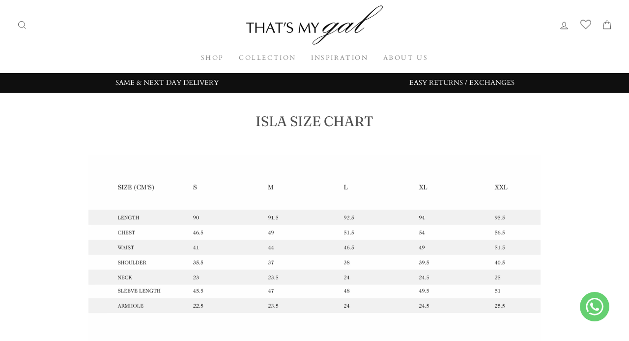

--- FILE ---
content_type: text/javascript
request_url: https://cdn.starapps.studio/apps/vsk/thatsmygal/data-v2.js
body_size: 9706
content:
"use strict";"undefined"==typeof window.starapps_data&&(window.starapps_data={}),"undefined"==typeof window.starapps_data.product_groups&&(window.starapps_data.product_groups=[{"id":1026172,"products_preset_id":78586,"collections_swatch":"first_product_image","group_name":"After Glow","option_name":"","collections_preset_id":null,"display_position":"top","products_swatch":"first_product_image","mobile_products_preset_id":78586,"mobile_products_swatch":"first_product_image","mobile_collections_preset_id":null,"mobile_collections_swatch":"first_product_image","same_products_preset_for_mobile":true,"same_collections_preset_for_mobile":true,"option_values":[{"id":7365447254174,"option_value":null,"featured_img":"https://cdn.shopify.com/s/files/1/0600/0771/0878/files/P1105582.jpg?v=1693387450","secondary_img":"https://cdn.shopify.com/s/files/1/0600/0771/0878/files/P1105600.jpg?v=1749194640","last_img":"https://cdn.shopify.com/s/files/1/0600/0771/0878/files/P1105665.jpg?v=1693387428","title":"AFTER GLOW DRESS - LAVENDER","handle":"after-glow-lavender","available":true,"max_price":525,"min_price":525,"published":false,"swatch_src":"No","swatch_value":null},{"id":7365447319710,"option_value":null,"featured_img":"https://cdn.shopify.com/s/files/1/0600/0771/0878/files/P1105910.jpg?v=1693387492","secondary_img":"https://cdn.shopify.com/s/files/1/0600/0771/0878/files/P1105885.jpg?v=1693387501","last_img":"https://cdn.shopify.com/s/files/1/0600/0771/0878/files/P1105841.jpg?v=1693387566","title":"AFTER GLOW DRESS - LIME","handle":"after-glow-lime","available":true,"max_price":525,"min_price":525,"published":false,"swatch_src":"No","swatch_value":null},{"id":7365447352478,"option_value":null,"featured_img":"https://cdn.shopify.com/s/files/1/0600/0771/0878/files/P1105974.jpg?v=1693387324","secondary_img":"https://cdn.shopify.com/s/files/1/0600/0771/0878/files/P1106014.jpg?v=1693387324","last_img":"https://cdn.shopify.com/s/files/1/0600/0771/0878/files/P1105929.jpg?v=1749194682","title":"AFTER GLOW DRESS - ARCTIC","handle":"after-glow-artic","available":true,"max_price":525,"min_price":525,"published":false,"swatch_src":"No","swatch_value":null}]},{"id":2543427,"products_preset_id":78586,"collections_swatch":"first_product_image","group_name":"ARI CO ORD SET","option_name":"","collections_preset_id":null,"display_position":"top","products_swatch":"first_product_image","mobile_products_preset_id":78586,"mobile_products_swatch":"first_product_image","mobile_collections_preset_id":null,"mobile_collections_swatch":"first_product_image","same_products_preset_for_mobile":true,"same_collections_preset_for_mobile":true,"option_values":[{"id":7482555793566,"option_value":null,"featured_img":"https://cdn.shopify.com/s/files/1/0600/0771/0878/files/TMG_30_Pink_1.png?v=1740473113","secondary_img":"https://cdn.shopify.com/s/files/1/0600/0771/0878/files/TMG_30_Pink_2.png?v=1740473132","last_img":"https://cdn.shopify.com/s/files/1/0600/0771/0878/files/TMG_30_Pink_3.png?v=1740473148","title":"ARI CO ORD SET - FUCHSIA","handle":"ari-co-ord-set-fuchsia","available":true,"max_price":325,"min_price":325,"published":false,"swatch_src":"No","swatch_value":null},{"id":7482556612766,"option_value":null,"featured_img":"https://cdn.shopify.com/s/files/1/0600/0771/0878/files/TMG_30_Lime_1.png?v=1740473005","secondary_img":"https://cdn.shopify.com/s/files/1/0600/0771/0878/files/TMG_30_Lime_2.png?v=1740473023","last_img":"https://cdn.shopify.com/s/files/1/0600/0771/0878/files/TMG_30_Lime_3.png?v=1740473038","title":"ARI CO ORD SET - LIME","handle":"ari-co-ord-set-lime","available":true,"max_price":325,"min_price":325,"published":false,"swatch_src":"No","swatch_value":null}]},{"id":3670094,"products_preset_id":78586,"collections_swatch":"first_product_image","group_name":"Ayna Smock","option_name":"","collections_preset_id":null,"display_position":"top","products_swatch":"first_product_image","mobile_products_preset_id":78586,"mobile_products_swatch":"first_product_image","mobile_collections_preset_id":null,"mobile_collections_swatch":"first_product_image","same_products_preset_for_mobile":true,"same_collections_preset_for_mobile":true,"option_values":[{"id":7530357096606,"option_value":null,"featured_img":"https://cdn.shopify.com/s/files/1/0600/0771/0878/files/A24EC600-6E30-41D9-8543-A470E26EF75C.jpg?v=1745657062","secondary_img":"https://cdn.shopify.com/s/files/1/0600/0771/0878/files/937D179F-A69A-4DFF-80FE-C243EC62B13B.jpg?v=1745657062","last_img":"https://cdn.shopify.com/s/files/1/0600/0771/0878/files/6D40B4CD-0D3F-460A-8A3B-F9732371C6A2.jpg?v=1745657062","title":"AYNA SMOCK DRESS - MINT/PINK","handle":"isla-smock-dress-pink","available":true,"max_price":355,"min_price":355,"published":true,"swatch_src":"No","swatch_value":null},{"id":7530357522590,"option_value":null,"featured_img":"https://cdn.shopify.com/s/files/1/0600/0771/0878/files/F08367DF-A362-4D6A-B52E-AAFC056F3B82.jpg?v=1745656972","secondary_img":"https://cdn.shopify.com/s/files/1/0600/0771/0878/files/4B2267DC-31C4-4983-9F90-F5991A4C8A4F.jpg?v=1745656972","last_img":"https://cdn.shopify.com/s/files/1/0600/0771/0878/files/E4666F6A-396F-4131-9509-9532B27FBB04.jpg?v=1745656946","title":"AYNA SMOCK DRESS - YELLOW/ GREY","handle":"isla-smock-dress-blue","available":true,"max_price":355,"min_price":355,"published":true,"swatch_src":"No","swatch_value":null},{"id":7530357850270,"option_value":null,"featured_img":"https://cdn.shopify.com/s/files/1/0600/0771/0878/files/80D7664A-1C4A-4037-8013-F5EAE3A0DFCA.jpg?v=1745656842","secondary_img":"https://cdn.shopify.com/s/files/1/0600/0771/0878/files/22B4F678-9065-4E00-8CE1-6703BEBF8AC7.jpg?v=1745656842","last_img":"https://cdn.shopify.com/s/files/1/0600/0771/0878/files/321F4463-0EB2-42EF-A182-7D0CD31DBEFD.jpg?v=1745656842","title":"AYNA SMOCK DRESS - RED/ PINK","handle":"isla-smock-dress-lilac","available":true,"max_price":355,"min_price":355,"published":true,"swatch_src":"No","swatch_value":null}]},{"id":3377807,"products_preset_id":78586,"collections_swatch":"first_product_image","group_name":"BE MINE DRESS","option_name":"","collections_preset_id":null,"display_position":"top","products_swatch":"first_product_image","mobile_products_preset_id":78586,"mobile_products_swatch":"first_product_image","mobile_collections_preset_id":null,"mobile_collections_swatch":"first_product_image","same_products_preset_for_mobile":true,"same_collections_preset_for_mobile":true,"option_values":[{"id":7515433861278,"option_value":null,"featured_img":"https://cdn.shopify.com/s/files/1/0600/0771/0878/files/C78BD250-4618-434B-AC74-81E363A41E5E.jpg?v=1745828536","secondary_img":"https://cdn.shopify.com/s/files/1/0600/0771/0878/files/B3DBC950-A28C-4622-A722-7202A0A6B73F.jpg?v=1745828536","last_img":"https://cdn.shopify.com/s/files/1/0600/0771/0878/files/DBBC8B34-DA76-4EF9-856D-4B9589EA8DA6.jpg?v=1745828521","title":"BE MINE DRESS - LIME","handle":"be-mine-dress-lime","available":true,"max_price":320,"min_price":320,"published":true,"swatch_src":"No","swatch_value":null},{"id":7515435532446,"option_value":null,"featured_img":"https://cdn.shopify.com/s/files/1/0600/0771/0878/files/A739D6D9-5A92-4296-BD14-9668F1A8A59D.jpg?v=1745828477","secondary_img":"https://cdn.shopify.com/s/files/1/0600/0771/0878/files/0BE1858D-BD11-4110-85FE-514F1525B72B.jpg?v=1745828477","last_img":"https://cdn.shopify.com/s/files/1/0600/0771/0878/files/D5D8E82B-0B5C-45C3-B340-172A000C1303.jpg?v=1745828457","title":"BE MINE DRESS - AZURE","handle":"be-mine-dress-azure","available":true,"max_price":320,"min_price":320,"published":true,"swatch_src":"No","swatch_value":null}]},{"id":1243739,"products_preset_id":78586,"collections_swatch":"first_product_image","group_name":"BLOOM BABY","option_name":"","collections_preset_id":null,"display_position":"top","products_swatch":"first_product_image","mobile_products_preset_id":78586,"mobile_products_swatch":"first_product_image","mobile_collections_preset_id":null,"mobile_collections_swatch":"first_product_image","same_products_preset_for_mobile":true,"same_collections_preset_for_mobile":true,"option_values":[{"id":7449375244446,"option_value":null,"featured_img":"https://cdn.shopify.com/s/files/1/0600/0771/0878/files/Bloom_Green_2.png?v=1731994031","secondary_img":"https://cdn.shopify.com/s/files/1/0600/0771/0878/files/Bloom_Green_1.png?v=1732190450","last_img":"https://cdn.shopify.com/s/files/1/0600/0771/0878/files/Bloom_Green_3.png?v=1731994033","title":"BLOOM BABY SHORT DRESS - OLIVE","handle":"bloom-baby-short-dress-olive","available":true,"max_price":299,"min_price":299,"published":false,"swatch_src":"No","swatch_value":null},{"id":7449375670430,"option_value":null,"featured_img":"https://cdn.shopify.com/s/files/1/0600/0771/0878/files/P1047582.jpg?v=1686730027","secondary_img":"https://cdn.shopify.com/s/files/1/0600/0771/0878/files/P1047531.jpg?v=1686730048","last_img":"https://cdn.shopify.com/s/files/1/0600/0771/0878/files/P1047561.jpg?v=1686730084","title":"BLOOM BABY SHORT DRESS - BLUE","handle":"bloom-baby-short-dress-blue","available":false,"max_price":375,"min_price":375,"published":false,"swatch_src":"No","swatch_value":null},{"id":7449376555166,"option_value":null,"featured_img":"https://cdn.shopify.com/s/files/1/0600/0771/0878/files/P1047696.jpg?v=1686730322","secondary_img":"https://cdn.shopify.com/s/files/1/0600/0771/0878/files/P1047699.jpg?v=1686730330","last_img":"https://cdn.shopify.com/s/files/1/0600/0771/0878/files/P1047765.jpg?v=1686730358","title":"BLOOM BABY SHORT DRESS - ROUGE","handle":"bloom-baby-short-dress-rouge","available":false,"max_price":375,"min_price":375,"published":false,"swatch_src":"No","swatch_value":null}]},{"id":3670096,"products_preset_id":78586,"collections_swatch":"first_product_image","group_name":"Boho Babe","option_name":"","collections_preset_id":null,"display_position":"top","products_swatch":"first_product_image","mobile_products_preset_id":78586,"mobile_products_swatch":"first_product_image","mobile_collections_preset_id":null,"mobile_collections_swatch":"first_product_image","same_products_preset_for_mobile":true,"same_collections_preset_for_mobile":true,"option_values":[{"id":7530346774686,"option_value":null,"featured_img":"https://cdn.shopify.com/s/files/1/0600/0771/0878/files/6FCD307D-7E48-4212-97F6-CA550EFEE841.jpg?v=1740290606","secondary_img":"https://cdn.shopify.com/s/files/1/0600/0771/0878/files/9FE56BD2-9C9B-4016-B3B8-21B101146151.jpg?v=1740290606","last_img":"https://cdn.shopify.com/s/files/1/0600/0771/0878/files/C240CF9C-28AA-474A-85E9-CA3451F3095C.jpg?v=1740290605","title":"BOHO BABE DRESS - PURPLE","handle":"boho-babe-dress-purple","available":true,"max_price":475,"min_price":475,"published":true,"swatch_src":"No","swatch_value":null},{"id":7530347069598,"option_value":null,"featured_img":"https://cdn.shopify.com/s/files/1/0600/0771/0878/files/713FEE35-0C9C-4A4E-93E0-8FEBAD515B33.jpg?v=1740290755","secondary_img":"https://cdn.shopify.com/s/files/1/0600/0771/0878/files/A1874BBA-3DE2-494D-A5BD-3F6D46C7ED68.jpg?v=1740290755","last_img":"https://cdn.shopify.com/s/files/1/0600/0771/0878/files/a8065e4a-e082-41b4-b4c1-9f9ac4c45f23.webp?v=1740290755","title":"BOHO BABE DRESS - TURQUOISE","handle":"boho-babe-dress-turquoise","available":true,"max_price":475,"min_price":475,"published":true,"swatch_src":"No","swatch_value":null},{"id":7530347167902,"option_value":null,"featured_img":"https://cdn.shopify.com/s/files/1/0600/0771/0878/files/78A0E59E-E066-4103-B164-B74487CC5B7E.jpg?v=1740290693","secondary_img":"https://cdn.shopify.com/s/files/1/0600/0771/0878/files/6A0EC79C-D360-4D37-AFF4-6D1551529E84.jpg?v=1740290694","last_img":"https://cdn.shopify.com/s/files/1/0600/0771/0878/files/A40338E3-49A9-4D66-8F0F-F43ACD403E93.jpg?v=1740290951","title":"BOHO BABE DRESS - BROWN","handle":"boho-babe-dress-brown","available":true,"max_price":475,"min_price":475,"published":true,"swatch_src":"No","swatch_value":null}]},{"id":1243734,"products_preset_id":78586,"collections_swatch":"first_product_image","group_name":"DAYDREAM","option_name":"","collections_preset_id":null,"display_position":"top","products_swatch":"first_product_image","mobile_products_preset_id":78586,"mobile_products_swatch":"first_product_image","mobile_collections_preset_id":null,"mobile_collections_swatch":"first_product_image","same_products_preset_for_mobile":true,"same_collections_preset_for_mobile":true,"option_values":[{"id":7446948413598,"option_value":null,"featured_img":"https://cdn.shopify.com/s/files/1/0600/0771/0878/files/31F2C1A3-CE74-462C-AC20-427D9687B48E.jpg?v=1768192531","secondary_img":"https://cdn.shopify.com/s/files/1/0600/0771/0878/files/308C2BA3-29DB-48DC-8712-8B15E8588794.jpg?v=1768192531","last_img":"https://cdn.shopify.com/s/files/1/0600/0771/0878/files/3FE5F44D-3761-485E-951C-E0F188794093.jpg?v=1768192531","title":"DAYDREAM CO ORD SET - LILAC","handle":"daydream-coord-set-lilac","available":true,"max_price":299,"min_price":299,"published":true,"swatch_src":"No","swatch_value":null},{"id":7446949527710,"option_value":null,"featured_img":"https://cdn.shopify.com/s/files/1/0600/0771/0878/files/D19AED70-9533-46B0-94B4-229D295A08E3.jpg?v=1768192495","secondary_img":"https://cdn.shopify.com/s/files/1/0600/0771/0878/files/0330DB92-BAC3-4D1B-9D30-949925E29773.jpg?v=1768192495","last_img":"https://cdn.shopify.com/s/files/1/0600/0771/0878/files/31203EFE-7667-40B6-874A-18312831CD23.jpg?v=1768192495","title":"DAYDREAM CO ORD SET - PINK","handle":"daydream-co-ord-set-pink","available":true,"max_price":299,"min_price":299,"published":true,"swatch_src":"No","swatch_value":null},{"id":7446950936734,"option_value":null,"featured_img":"https://cdn.shopify.com/s/files/1/0600/0771/0878/files/IMG_1882.jpg?v=1685012156","secondary_img":"https://cdn.shopify.com/s/files/1/0600/0771/0878/products/image00029.jpg?v=1685012156","last_img":"https://cdn.shopify.com/s/files/1/0600/0771/0878/products/image00033.jpg?v=1685012156","title":"DAYDREAM CO ORD SET - TROPICAL","handle":"daydream-co-ord-set-tropical","available":true,"max_price":395,"min_price":395,"published":false,"swatch_src":"No","swatch_value":null}]},{"id":1081128,"products_preset_id":78586,"collections_swatch":"first_product_image","group_name":"Epiphany","option_name":"","collections_preset_id":null,"display_position":"top","products_swatch":"first_product_image","mobile_products_preset_id":78586,"mobile_products_swatch":"first_product_image","mobile_collections_preset_id":null,"mobile_collections_swatch":"first_product_image","same_products_preset_for_mobile":true,"same_collections_preset_for_mobile":true,"option_values":[{"id":7403761664158,"option_value":null,"featured_img":"https://cdn.shopify.com/s/files/1/0600/0771/0878/files/IMG_9825_98e26896-9985-4c93-a5af-bd43debc570b.jpg?v=1685012186","secondary_img":"https://cdn.shopify.com/s/files/1/0600/0771/0878/products/IMG_9824.jpg?v=1685012186","last_img":"https://cdn.shopify.com/s/files/1/0600/0771/0878/products/IMG_9821.jpg?v=1685012186","title":"EPIPHANY CO ORD - AZURE","handle":"epiphany-set-azure","available":false,"max_price":325,"min_price":325,"published":false,"swatch_src":"No","swatch_value":null},{"id":7403763925150,"option_value":null,"featured_img":"https://cdn.shopify.com/s/files/1/0600/0771/0878/files/IMG_9826_0257ef8e-ba3c-4110-833f-a2aa63b1e03b.jpg?v=1685012213","secondary_img":"https://cdn.shopify.com/s/files/1/0600/0771/0878/products/IMG_9827.jpg?v=1685012213","last_img":"https://cdn.shopify.com/s/files/1/0600/0771/0878/products/IMG_9831.jpg?v=1685012211","title":"EPIPHANY CO ORD - COFFEE","handle":"epiphany-set-coffee","available":false,"max_price":325,"min_price":325,"published":false,"swatch_src":"No","swatch_value":null},{"id":7403766251678,"option_value":null,"featured_img":"https://cdn.shopify.com/s/files/1/0600/0771/0878/files/IMG_1351_b3b1dce0-6ba0-4418-8e44-3e414ef8cca7.jpg?v=1685012671","secondary_img":"https://cdn.shopify.com/s/files/1/0600/0771/0878/products/IMG_1353.jpg?v=1685012671","last_img":"https://cdn.shopify.com/s/files/1/0600/0771/0878/products/IMG_1351.jpg?v=1685012671","title":"EPIPHANY CO ORD - LIME","handle":"epiphany-set-lime","available":true,"max_price":325,"min_price":325,"published":false,"swatch_src":"No","swatch_value":null}]},{"id":1026182,"products_preset_id":78586,"collections_swatch":"first_product_image","group_name":"Eyes On Me","option_name":"","collections_preset_id":null,"display_position":"top","products_swatch":"first_product_image","mobile_products_preset_id":78586,"mobile_products_swatch":"first_product_image","mobile_collections_preset_id":null,"mobile_collections_swatch":"first_product_image","same_products_preset_for_mobile":true,"same_collections_preset_for_mobile":true,"option_values":[{"id":7363673194654,"option_value":null,"featured_img":"https://cdn.shopify.com/s/files/1/0600/0771/0878/files/0CCE1AF3-B386-453F-8978-782755DC6C50.jpg?v=1768391059","secondary_img":"https://cdn.shopify.com/s/files/1/0600/0771/0878/files/68F5E408-0880-40DE-AB10-DC4F4E2BD6FD.jpg?v=1768391059","last_img":"https://cdn.shopify.com/s/files/1/0600/0771/0878/files/B623DEE1-3AB4-4191-B4C8-31C3AC44B219.jpg?v=1768391059","title":"EYES ON YOU DRESS  - FUCHSIA","handle":"fuchsia-eyes-on-me","available":true,"max_price":525,"min_price":525,"published":true,"swatch_src":"No","swatch_value":null},{"id":7363673718942,"option_value":null,"featured_img":"https://cdn.shopify.com/s/files/1/0600/0771/0878/files/P1116665.jpg?v=1693388379","secondary_img":"https://cdn.shopify.com/s/files/1/0600/0771/0878/files/Layer0_21dba06f-4ff6-4ab4-b615-13809349198b.jpg?v=1693388390","last_img":"https://cdn.shopify.com/s/files/1/0600/0771/0878/files/P1116791.jpg?v=1693388459","title":"EYES ON YOU DRESS - SUNSHINE","handle":"sunshine-eyes-on-me","available":true,"max_price":575,"min_price":575,"published":false,"swatch_src":"No","swatch_value":null}]},{"id":1026173,"products_preset_id":78586,"collections_swatch":"first_product_image","group_name":"Forever On Holiday","option_name":"","collections_preset_id":null,"display_position":"top","products_swatch":"first_product_image","mobile_products_preset_id":78586,"mobile_products_swatch":"first_product_image","mobile_collections_preset_id":null,"mobile_collections_swatch":"first_product_image","same_products_preset_for_mobile":true,"same_collections_preset_for_mobile":true,"option_values":[{"id":7344107126942,"option_value":null,"featured_img":"https://cdn.shopify.com/s/files/1/0600/0771/0878/files/56F52655-79DD-45BF-9C43-9BAB2917AC85.jpg?v=1745664310","secondary_img":"https://cdn.shopify.com/s/files/1/0600/0771/0878/files/90D3D323-B523-4992-9838-045102A2CF70.jpg?v=1745664310","last_img":"https://cdn.shopify.com/s/files/1/0600/0771/0878/files/DF976855-501B-409E-BA5F-561049197B5E.jpg?v=1745664282","title":"FOREVER ON HOLIDAY KAFTAN - TAFFY","handle":"forever-on-holiday-taffy","available":true,"max_price":325,"min_price":325,"published":true,"swatch_src":"No","swatch_value":null},{"id":7363656384670,"option_value":null,"featured_img":"https://cdn.shopify.com/s/files/1/0600/0771/0878/files/IMG_0742_0fab183b-a6bf-43ff-9844-23344855e6ba.jpg?v=1685012770","secondary_img":"https://cdn.shopify.com/s/files/1/0600/0771/0878/products/IMG_0743.jpg?v=1685012770","last_img":"https://cdn.shopify.com/s/files/1/0600/0771/0878/products/IMG_0742.jpg?v=1685012770","title":"FOREVER ON HOLIDAY KAFTAN - EMERALD","handle":"emerald-forever-on-holiday","available":false,"max_price":199,"min_price":199,"published":false,"swatch_src":"No","swatch_value":null},{"id":7363671883934,"option_value":null,"featured_img":"https://cdn.shopify.com/s/files/1/0600/0771/0878/files/F37942E0-D5DC-40D2-9FAA-4F0D55E8F468.jpg?v=1745664571","secondary_img":"https://cdn.shopify.com/s/files/1/0600/0771/0878/files/16F3AE00-09A2-4490-8500-EA27DAC19B3D.jpg?v=1745664571","last_img":"https://cdn.shopify.com/s/files/1/0600/0771/0878/files/735D96C0-A433-458C-B8BD-A0226E057C74.jpg?v=1745664564","title":"FOREVER ON HOLIDAY KAFTAN - CORAL","handle":"forever-on-holiday-peach","available":true,"max_price":325,"min_price":325,"published":true,"swatch_src":"No","swatch_value":null}]},{"id":1243750,"products_preset_id":78586,"collections_swatch":"first_product_image","group_name":"Forever Yours Dress","option_name":"","collections_preset_id":null,"display_position":"top","products_swatch":"first_product_image","mobile_products_preset_id":78586,"mobile_products_swatch":"first_product_image","mobile_collections_preset_id":null,"mobile_collections_swatch":"first_product_image","same_products_preset_for_mobile":true,"same_collections_preset_for_mobile":true,"option_values":[{"id":7446955950238,"option_value":null,"featured_img":"https://cdn.shopify.com/s/files/1/0600/0771/0878/files/IMG_1731.jpg?v=1685011937","secondary_img":"https://cdn.shopify.com/s/files/1/0600/0771/0878/products/image00001.jpg?v=1685011937","last_img":"https://cdn.shopify.com/s/files/1/0600/0771/0878/products/image00005.jpg?v=1685011937","title":"FOREVER YOURS DRESS - TURQUOISE","handle":"forever-yours-dress-green","available":false,"max_price":375,"min_price":375,"published":false,"swatch_src":"No","swatch_value":null},{"id":7446956966046,"option_value":null,"featured_img":"https://cdn.shopify.com/s/files/1/0600/0771/0878/files/44F9398F-B6EA-4212-831C-84D087D59D1E.jpg?v=1745826996","secondary_img":"https://cdn.shopify.com/s/files/1/0600/0771/0878/files/F32BFEFF-8D32-4C46-ABC9-783C5EACA44D.jpg?v=1745827023","last_img":"https://cdn.shopify.com/s/files/1/0600/0771/0878/files/EFEDAB91-30C7-47F4-AD74-C9C84632276D.jpg?v=1745827023","title":"FOREVER YOURS DRESS - ORANGE","handle":"forever-your-dress-orange","available":true,"max_price":355,"min_price":355,"published":true,"swatch_src":"No","swatch_value":null},{"id":7446960570526,"option_value":null,"featured_img":"https://cdn.shopify.com/s/files/1/0600/0771/0878/files/F343A22F-CAFC-4CFA-8F29-E841C5343FBF.jpg?v=1745827240","secondary_img":"https://cdn.shopify.com/s/files/1/0600/0771/0878/files/58F34F09-9441-48BC-A791-39C9594F2EFB.jpg?v=1745827240","last_img":"https://cdn.shopify.com/s/files/1/0600/0771/0878/files/CD0AC8AA-B87E-4F70-8E2E-75C0678117EF.jpg?v=1745827234","title":"FOREVER YOURS DRESS - LAVENDER","handle":"forever-yours-lavender","available":true,"max_price":355,"min_price":355,"published":true,"swatch_src":"No","swatch_value":null}]},{"id":1026167,"products_preset_id":78586,"collections_swatch":"first_product_image","group_name":"Golden Opportunity","option_name":"","collections_preset_id":null,"display_position":"top","products_swatch":"first_product_image","mobile_products_preset_id":78586,"mobile_products_swatch":"first_product_image","mobile_collections_preset_id":null,"mobile_collections_swatch":"first_product_image","same_products_preset_for_mobile":true,"same_collections_preset_for_mobile":true,"option_values":[{"id":7344103194782,"option_value":null,"featured_img":"https://cdn.shopify.com/s/files/1/0600/0771/0878/files/1E10ECA1-6DE1-4BF1-97B6-DE0684CCB89E.jpg?v=1768390806","secondary_img":"https://cdn.shopify.com/s/files/1/0600/0771/0878/files/27A4C82A-E3C8-4FA8-8DAE-68981398727F.jpg?v=1768390805","last_img":"https://cdn.shopify.com/s/files/1/0600/0771/0878/files/0CDC3AB4-A699-4EAB-95BE-115F3C860048.jpg?v=1768390805","title":"GOLDEN OPPORTUNITY DRESS - ONYX","handle":"golden-opportunity-onyx","available":true,"max_price":525,"min_price":525,"published":true,"swatch_src":"No","swatch_value":null},{"id":7344106438814,"option_value":null,"featured_img":"https://cdn.shopify.com/s/files/1/0600/0771/0878/files/144AD95C-BAC3-470D-A070-BE9ECB9A3EED.jpg?v=1768389744","secondary_img":"https://cdn.shopify.com/s/files/1/0600/0771/0878/files/818FD9CB-72D0-4525-ACE7-478A93D731F2.jpg?v=1768389744","last_img":"https://cdn.shopify.com/s/files/1/0600/0771/0878/files/7F29A2B8-7B4A-49B8-A141-4E5C310AECBD.jpg?v=1768389744","title":"GOLDEN OPPORTUNITY DRESS - PEARL","handle":"golden-opportunity-pearl","available":true,"max_price":525,"min_price":525,"published":true,"swatch_src":"No","swatch_value":null}]},{"id":2543429,"products_preset_id":78586,"collections_swatch":"first_product_image","group_name":"ISLAND GAL CO ORD","option_name":"","collections_preset_id":null,"display_position":"top","products_swatch":"first_product_image","mobile_products_preset_id":78586,"mobile_products_swatch":"first_product_image","mobile_collections_preset_id":null,"mobile_collections_swatch":"first_product_image","same_products_preset_for_mobile":true,"same_collections_preset_for_mobile":true,"option_values":[{"id":7482560053406,"option_value":null,"featured_img":"https://cdn.shopify.com/s/files/1/0600/0771/0878/files/6F49DB57-C74F-4956-9B67-C4B62C846FEB.jpg?v=1768136438","secondary_img":"https://cdn.shopify.com/s/files/1/0600/0771/0878/files/A37587C5-C0A4-4009-AB13-265ECA452FDC.jpg?v=1768136438","last_img":"https://cdn.shopify.com/s/files/1/0600/0771/0878/files/18EA69ED-BCB6-4100-838A-CA7C8DA0FF9C.jpg?v=1768136438","title":"ISLAND GAL CO ORD SET - RUBY","handle":"island-gal-co-ord-set-ruby","available":true,"max_price":475,"min_price":475,"published":true,"swatch_src":"No","swatch_value":null},{"id":7482565722270,"option_value":null,"featured_img":"https://cdn.shopify.com/s/files/1/0600/0771/0878/files/87C1F498-219F-4A13-BEDE-7952E88F91F9.jpg?v=1768138489","secondary_img":"https://cdn.shopify.com/s/files/1/0600/0771/0878/files/ECB275A3-A966-480A-8C8E-D7A8183A3E7B.jpg?v=1768138489","last_img":"https://cdn.shopify.com/s/files/1/0600/0771/0878/files/09CC9383-EA8B-48B4-8ADD-D1518305313F.jpg?v=1768138489","title":"ISLAND GAL CO ORD SET - BLUE","handle":"island-gal-co-ord-set-blue","available":true,"max_price":475,"min_price":475,"published":true,"swatch_src":"No","swatch_value":null},{"id":7482571423902,"option_value":null,"featured_img":"https://cdn.shopify.com/s/files/1/0600/0771/0878/files/E435C9D8-F3C3-48AE-94EF-6217DD853592.jpg?v=1768138191","secondary_img":"https://cdn.shopify.com/s/files/1/0600/0771/0878/files/4951CFB0-AF3A-4C8D-9C02-47629F72AD13.jpg?v=1768138191","last_img":"https://cdn.shopify.com/s/files/1/0600/0771/0878/files/7FFD2FD3-E289-428A-8020-E69E812E6B11.jpg?v=1768138191","title":"ISLAND GAL CO ORD SET - EMERALD","handle":"island-gal-co-ord-set-emerald","available":true,"max_price":475,"min_price":475,"published":true,"swatch_src":"No","swatch_value":null}]},{"id":3670092,"products_preset_id":78586,"collections_swatch":"first_product_image","group_name":"Isla Smock Dress","option_name":"","collections_preset_id":null,"display_position":"top","products_swatch":"first_product_image","mobile_products_preset_id":78586,"mobile_products_swatch":"first_product_image","mobile_collections_preset_id":null,"mobile_collections_swatch":"first_product_image","same_products_preset_for_mobile":true,"same_collections_preset_for_mobile":true,"option_values":[{"id":7533945651358,"option_value":null,"featured_img":"https://cdn.shopify.com/s/files/1/0600/0771/0878/files/65540791-D0B9-48A6-9234-354806CCD84B.jpg?v=1745659230","secondary_img":"https://cdn.shopify.com/s/files/1/0600/0771/0878/files/1229E9F0-8B85-4C50-8480-80C254B84C5B.jpg?v=1745659230","last_img":"https://cdn.shopify.com/s/files/1/0600/0771/0878/files/A4F0710A-A18B-480B-8656-5A9823F5B1F5.jpg?v=1745659230","title":"ISLA SMOCK DRESS - PINK","handle":"pink-isla-smock-dress","available":true,"max_price":325,"min_price":325,"published":true,"swatch_src":"No","swatch_value":null},{"id":7533946011806,"option_value":null,"featured_img":"https://cdn.shopify.com/s/files/1/0600/0771/0878/files/953445F4-0FF1-48DE-9EAD-03FA3979135A.jpg?v=1745659060","secondary_img":"https://cdn.shopify.com/s/files/1/0600/0771/0878/files/C092149C-F5D7-4C17-85B6-0DFCCDF76BE0.jpg?v=1745659060","last_img":"https://cdn.shopify.com/s/files/1/0600/0771/0878/files/0057D803-AFB2-4AE2-8B99-A2300936C528.jpg?v=1745659060","title":"ISLA SMOCK DRESS - BLUE","handle":"blue-isla-smock-dress","available":true,"max_price":325,"min_price":325,"published":true,"swatch_src":"No","swatch_value":null},{"id":7533947289758,"option_value":null,"featured_img":"https://cdn.shopify.com/s/files/1/0600/0771/0878/files/98307A4F-42F7-4B3C-9BCA-6A3ABFD57381.jpg?v=1745658910","secondary_img":"https://cdn.shopify.com/s/files/1/0600/0771/0878/files/82BE8FF6-43BB-4BB0-BC7E-33E468BC40F1.jpg?v=1745658910","last_img":"https://cdn.shopify.com/s/files/1/0600/0771/0878/files/DB353E04-8E9E-4C99-A97D-0922B55A89C4.jpg?v=1745658891","title":"ISLA SMOCK DRESS - LILAC","handle":"pink-isla-smock-dress-1","available":true,"max_price":325,"min_price":325,"published":true,"swatch_src":"No","swatch_value":null}]},{"id":2543432,"products_preset_id":78586,"collections_swatch":"first_product_image","group_name":"LIMELIGHT PLAYSUIT","option_name":"","collections_preset_id":null,"display_position":"top","products_swatch":"first_product_image","mobile_products_preset_id":78586,"mobile_products_swatch":"first_product_image","mobile_collections_preset_id":null,"mobile_collections_swatch":"first_product_image","same_products_preset_for_mobile":true,"same_collections_preset_for_mobile":true,"option_values":[{"id":7361562968222,"option_value":null,"featured_img":"https://cdn.shopify.com/s/files/1/0600/0771/0878/files/Playsuit_1.png?v=1731935170","secondary_img":"https://cdn.shopify.com/s/files/1/0600/0771/0878/files/Playsuit_2.png?v=1731935173","last_img":"https://cdn.shopify.com/s/files/1/0600/0771/0878/files/Playsuit_3.png?v=1731935174","title":"LIMELIGHT PLAYSUIT - TROPICAL FLORAL","handle":"limelight-tropical-floral","available":true,"max_price":395,"min_price":395,"published":false,"swatch_src":"No","swatch_value":null},{"id":7473738612894,"option_value":null,"featured_img":"https://cdn.shopify.com/s/files/1/0600/0771/0878/files/P1058443.jpg?v=1686820242","secondary_img":"https://cdn.shopify.com/s/files/1/0600/0771/0878/files/P1058353.jpg?v=1686820253","last_img":"https://cdn.shopify.com/s/files/1/0600/0771/0878/files/P1058383.jpg?v=1686820278","title":"LIMELIGHT PLAYSUIT - OLIVE","handle":"limelight-playsuit-olive","available":false,"max_price":395,"min_price":395,"published":false,"swatch_src":"No","swatch_value":null},{"id":7473738940574,"option_value":null,"featured_img":"https://cdn.shopify.com/s/files/1/0600/0771/0878/files/2B3846F3-EF54-401D-9ED3-3EB71E319B17.jpg?v=1768030908","secondary_img":"https://cdn.shopify.com/s/files/1/0600/0771/0878/files/F6A37ACC-0E25-49FC-9657-479D7D48A0E9.jpg?v=1768030908","last_img":"https://cdn.shopify.com/s/files/1/0600/0771/0878/files/Generated_with_Kive.ai_-_Create_an_editorial_photoshoot_thats_modern_chic_and_romantic._Background_should_reflect_an_esthetic_resort_vibe._Do_not_change_the_product__it_is_a_playsuit.png?v=1768030908","title":"LIMELIGHT PLAYSUIT - PINK","handle":"limelight-playsuit-pink","available":true,"max_price":395,"min_price":395,"published":true,"swatch_src":"No","swatch_value":null}]},{"id":3670098,"products_preset_id":78586,"collections_swatch":"first_product_image","group_name":"Mirage Kaftan","option_name":"","collections_preset_id":null,"display_position":"top","products_swatch":"first_product_image","mobile_products_preset_id":78586,"mobile_products_swatch":"first_product_image","mobile_collections_preset_id":null,"mobile_collections_swatch":"first_product_image","same_products_preset_for_mobile":true,"same_collections_preset_for_mobile":true,"option_values":[{"id":7530361258142,"option_value":null,"featured_img":"https://cdn.shopify.com/s/files/1/0600/0771/0878/files/83D76B3D-AB4B-404D-90CD-13CECAFAF3D3.jpg?v=1740292516","secondary_img":"https://cdn.shopify.com/s/files/1/0600/0771/0878/files/AC2F8894-92FF-42DF-AA33-DE3346C5BFC7.jpg?v=1740292516","last_img":"https://cdn.shopify.com/s/files/1/0600/0771/0878/files/0885A578-7729-4E53-9E7C-9EE88AB86DAE.jpg?v=1740292516","title":"MIRAGE KAFTAN DRESS - TEAL","handle":"mirage-kaftan-dress-teal","available":true,"max_price":525,"min_price":525,"published":true,"swatch_src":"No","swatch_value":null},{"id":7530361716894,"option_value":null,"featured_img":"https://cdn.shopify.com/s/files/1/0600/0771/0878/files/457FA5E9-1B3D-4A43-BE15-45661F9A5ABF.jpg?v=1740292354","secondary_img":"https://cdn.shopify.com/s/files/1/0600/0771/0878/files/3C6163CF-2050-45F4-85D3-F733C63476A8.jpg?v=1740292355","last_img":"https://cdn.shopify.com/s/files/1/0600/0771/0878/files/E25AF54E-48D2-490F-9F15-2DB9925374AD.jpg?v=1740292541","title":"MIRAGE KAFTAN DRESS - BROWN","handle":"mirage-kaftan-dress-brown","available":true,"max_price":525,"min_price":525,"published":true,"swatch_src":"No","swatch_value":null},{"id":7530362110110,"option_value":null,"featured_img":"https://cdn.shopify.com/s/files/1/0600/0771/0878/files/18C5F585-58A5-4C11-9107-272A7CFAB1C2.jpg?v=1767959159","secondary_img":"https://cdn.shopify.com/s/files/1/0600/0771/0878/files/1D2AD23F-2792-4B41-B3A5-75DAAAE5E844.jpg?v=1767959159","last_img":"https://cdn.shopify.com/s/files/1/0600/0771/0878/files/104439B4-4458-4326-9C03-126B0D83729B.jpg?v=1740292243","title":"MIRAGE KAFTAN DRESS - PINK","handle":"mirage-kaftan-dress-pink","available":true,"max_price":525,"min_price":525,"published":true,"swatch_src":"No","swatch_value":null}]},{"id":3670095,"products_preset_id":78586,"collections_swatch":"first_product_image","group_name":"Ocean Breeze","option_name":"","collections_preset_id":null,"display_position":"top","products_swatch":"first_product_image","mobile_products_preset_id":78586,"mobile_products_swatch":"first_product_image","mobile_collections_preset_id":null,"mobile_collections_swatch":"first_product_image","same_products_preset_for_mobile":true,"same_collections_preset_for_mobile":true,"option_values":[{"id":7534184399006,"option_value":null,"featured_img":"https://cdn.shopify.com/s/files/1/0600/0771/0878/files/1B9AE8A4-2523-4CD2-81B6-CAFC690B11BB.jpg?v=1740216071","secondary_img":"https://cdn.shopify.com/s/files/1/0600/0771/0878/files/DED58C74-7151-4DDC-B171-EF73BC6D9BA1.jpg?v=1740216071","last_img":"https://cdn.shopify.com/s/files/1/0600/0771/0878/files/308B01F5-A2C8-41A9-B12D-CCCEAD7E9378.jpg?v=1740216071","title":"OCEAN BREEZE SHIRT DRESS - CORAL","handle":"ocean-breeze-shirt-dress-peach","available":true,"max_price":425,"min_price":425,"published":true,"swatch_src":"No","swatch_value":null},{"id":7534184628382,"option_value":null,"featured_img":"https://cdn.shopify.com/s/files/1/0600/0771/0878/files/681DF848-E9FE-4E56-B3C0-C404AE2A50C3.jpg?v=1740215770","secondary_img":"https://cdn.shopify.com/s/files/1/0600/0771/0878/files/8C51DCA5-F7FF-442D-9FE0-C82C63340038.jpg?v=1740215771","last_img":"https://cdn.shopify.com/s/files/1/0600/0771/0878/files/162F7993-4BD4-4510-9F59-E07640B75E15.jpg?v=1740215770","title":"OCEAN BREEZE SHIRT DRESS - AQUA","handle":"ocean-breeze-shirt-dress-aqua","available":true,"max_price":425,"min_price":425,"published":true,"swatch_src":"No","swatch_value":null}]},{"id":3377808,"products_preset_id":78586,"collections_swatch":"first_product_image","group_name":"OH DARLING DRESS","option_name":"","collections_preset_id":null,"display_position":"top","products_swatch":"first_product_image","mobile_products_preset_id":78586,"mobile_products_swatch":"first_product_image","mobile_collections_preset_id":null,"mobile_collections_swatch":"first_product_image","same_products_preset_for_mobile":true,"same_collections_preset_for_mobile":true,"option_values":[{"id":7515432288414,"option_value":null,"featured_img":"https://cdn.shopify.com/s/files/1/0600/0771/0878/files/IMG_5098_67a004a3-e0ed-42ca-a1a4-ed1c67df639e.jpg?v=1690536864","secondary_img":"https://cdn.shopify.com/s/files/1/0600/0771/0878/files/IMG_5101.jpg?v=1690536864","last_img":"https://cdn.shopify.com/s/files/1/0600/0771/0878/files/IMG_5097.jpg?v=1690536864","title":"OH DARLING DRESS - WHITE","handle":"oh-darling-dress-white","available":true,"max_price":177,"min_price":177,"published":false,"swatch_src":"No","swatch_value":null},{"id":7515689713822,"option_value":null,"featured_img":"https://cdn.shopify.com/s/files/1/0600/0771/0878/files/0E8A8789.jpg?v=1756203591","secondary_img":"https://cdn.shopify.com/s/files/1/0600/0771/0878/files/0E8A8804.jpg?v=1756204736","last_img":"https://cdn.shopify.com/s/files/1/0600/0771/0878/files/0E8A8806.jpg?v=1756203546","title":"OH DARLING DRESS - PINK","handle":"oh-darling-dress-pink","available":true,"max_price":295,"min_price":295,"published":true,"swatch_src":"No","swatch_value":null},{"id":7515433271454,"option_value":null,"featured_img":"https://cdn.shopify.com/s/files/1/0600/0771/0878/files/0E8A8900.jpg?v=1756205628","secondary_img":"https://cdn.shopify.com/s/files/1/0600/0771/0878/files/0E8A8889.jpg?v=1756205788","last_img":"https://cdn.shopify.com/s/files/1/0600/0771/0878/files/0E8A8893.jpg?v=1756205788","title":"OH DARLING DRESS - MAUVE","handle":"oh-darling-dress-mauve","available":true,"max_price":295,"min_price":295,"published":true,"swatch_src":"No","swatch_value":null}]},{"id":1081121,"products_preset_id":78586,"collections_swatch":"first_product_image","group_name":"Opulence","option_name":"","collections_preset_id":null,"display_position":"top","products_swatch":"first_product_image","mobile_products_preset_id":78586,"mobile_products_swatch":"first_product_image","mobile_collections_preset_id":null,"mobile_collections_swatch":"first_product_image","same_products_preset_for_mobile":true,"same_collections_preset_for_mobile":true,"option_values":[{"id":7403775918238,"option_value":null,"featured_img":"https://cdn.shopify.com/s/files/1/0600/0771/0878/files/IMG_9740_1bd3871a-66da-4b89-acea-e1d6b9d0efe6.jpg?v=1685013141","secondary_img":"https://cdn.shopify.com/s/files/1/0600/0771/0878/products/P1094968.jpg?v=1685013141","last_img":"https://cdn.shopify.com/s/files/1/0600/0771/0878/products/IMG_9740.jpg?v=1685013141","title":"OPULENCE DRESS - PINK","handle":"opulence-pink","available":false,"max_price":425,"min_price":425,"published":false,"swatch_src":"No","swatch_value":null},{"id":7403776409758,"option_value":null,"featured_img":"https://cdn.shopify.com/s/files/1/0600/0771/0878/files/IMG_1356_1469738c-c560-4399-acda-ab2434e02119.jpg?v=1685013103","secondary_img":"https://cdn.shopify.com/s/files/1/0600/0771/0878/products/IMG_1357.jpg?v=1685013103","last_img":"https://cdn.shopify.com/s/files/1/0600/0771/0878/products/P1094884.jpg?v=1685013101","title":"OPULENCE DRESS - PEARL","handle":"opulence-pearl","available":false,"max_price":525,"min_price":525,"published":false,"swatch_src":"No","swatch_value":null},{"id":7403776868510,"option_value":null,"featured_img":"https://cdn.shopify.com/s/files/1/0600/0771/0878/files/IMG_0361_dcf81d71-93f2-4a40-a550-34383ff7b9e0.jpg?v=1685013029","secondary_img":"https://cdn.shopify.com/s/files/1/0600/0771/0878/products/IMG_0360.jpg?v=1685013029","last_img":"https://cdn.shopify.com/s/files/1/0600/0771/0878/products/IMG_0367.jpg?v=1685013019","title":"OPULENCE DRESS - OMBRE CORAL /SKY","handle":"opulence-ombre-peach-sky","available":true,"max_price":425,"min_price":425,"published":false,"swatch_src":"No","swatch_value":null}]},{"id":1081120,"products_preset_id":78586,"collections_swatch":"first_product_image","group_name":"Own Muse","option_name":"","collections_preset_id":null,"display_position":"top","products_swatch":"first_product_image","mobile_products_preset_id":78586,"mobile_products_swatch":"first_product_image","mobile_collections_preset_id":null,"mobile_collections_swatch":"first_product_image","same_products_preset_for_mobile":true,"same_collections_preset_for_mobile":true,"option_values":[{"id":7403777425566,"option_value":null,"featured_img":"https://cdn.shopify.com/s/files/1/0600/0771/0878/files/P1048065.jpg?v=1686819399","secondary_img":"https://cdn.shopify.com/s/files/1/0600/0771/0878/files/P1048005.jpg?v=1686819399","last_img":"https://cdn.shopify.com/s/files/1/0600/0771/0878/products/IMG_1187.jpg?v=1686819399","title":"OWN MUSE DRESS - VIOLET","handle":"own-muse-violet","available":false,"max_price":325,"min_price":325,"published":false,"swatch_src":"No","swatch_value":null},{"id":7403778080926,"option_value":null,"featured_img":"https://cdn.shopify.com/s/files/1/0600/0771/0878/products/IMG_1349.jpg?v=1699248579","secondary_img":"https://cdn.shopify.com/s/files/1/0600/0771/0878/files/pinkgreen1.png?v=1699248579","last_img":"https://cdn.shopify.com/s/files/1/0600/0771/0878/products/IMG_9746.jpg?v=1699248505","title":"OWN MUSE DRESS - OMBRE PINK/ MINT","handle":"own-muse-ombre-mint-pink","available":false,"max_price":325,"min_price":325,"published":false,"swatch_src":"No","swatch_value":null},{"id":7403778539678,"option_value":null,"featured_img":"https://cdn.shopify.com/s/files/1/0600/0771/0878/files/P1048140.png?v=1731946403","secondary_img":"https://cdn.shopify.com/s/files/1/0600/0771/0878/files/Own_Muse_black.png?v=1731946399","last_img":"https://cdn.shopify.com/s/files/1/0600/0771/0878/files/P1048167.png?v=1731946400","title":"OWN MUSE DRESS - ONYX","handle":"own-muse-onyx","available":true,"max_price":355,"min_price":355,"published":false,"swatch_src":"No","swatch_value":null}]},{"id":1026181,"products_preset_id":78586,"collections_swatch":"first_product_image","group_name":"Rudy","option_name":"","collections_preset_id":null,"display_position":"top","products_swatch":"first_product_image","mobile_products_preset_id":78586,"mobile_products_swatch":"first_product_image","mobile_collections_preset_id":null,"mobile_collections_swatch":"first_product_image","same_products_preset_for_mobile":true,"same_collections_preset_for_mobile":true,"option_values":[{"id":7361563295902,"option_value":null,"featured_img":"https://cdn.shopify.com/s/files/1/0600/0771/0878/files/84CB45A3-2E88-4D09-885D-95983845FBEE.jpg?v=1768194163","secondary_img":"https://cdn.shopify.com/s/files/1/0600/0771/0878/files/51809C0D-D3A4-42F4-A096-25616C4749A7.jpg?v=1768194163","last_img":"https://cdn.shopify.com/s/files/1/0600/0771/0878/files/55EB7564-9CAB-4C4E-A6FB-BDB12D9BF2A8.jpg?v=1768194163","title":"RUDY MAXI DRESS - MOSS","handle":"rudy-moss","available":true,"max_price":475,"min_price":475,"published":true,"swatch_src":"No","swatch_value":null},{"id":7363645898910,"option_value":null,"featured_img":"https://cdn.shopify.com/s/files/1/0600/0771/0878/files/B19FFE4A-B181-43A6-93C5-FAEDA7218092.jpg?v=1768194411","secondary_img":"https://cdn.shopify.com/s/files/1/0600/0771/0878/files/4F99C645-D85F-4A9E-81CD-6166C793BF01.jpg?v=1768194411","last_img":"https://cdn.shopify.com/s/files/1/0600/0771/0878/files/077FB417-91C6-4253-B2E8-F7A99184DC41.jpg?v=1768194411","title":"RUDY MAXI DRESS - PEARL","handle":"rudy-pearl","available":true,"max_price":475,"min_price":475,"published":true,"swatch_src":"No","swatch_value":null}]},{"id":2543433,"products_preset_id":78586,"collections_swatch":"first_product_image","group_name":"SAHARA DRESS","option_name":"","collections_preset_id":null,"display_position":"top","products_swatch":"first_product_image","mobile_products_preset_id":78586,"mobile_products_swatch":"first_product_image","mobile_collections_preset_id":null,"mobile_collections_swatch":"first_product_image","same_products_preset_for_mobile":true,"same_collections_preset_for_mobile":true,"option_values":[{"id":7482580205726,"option_value":null,"featured_img":"https://cdn.shopify.com/s/files/1/0600/0771/0878/files/IMG_3083_4a933a92-b9b9-4664-b2a8-151e5366f155.jpg?v=1685010880","secondary_img":"https://cdn.shopify.com/s/files/1/0600/0771/0878/files/IMG_3081.jpg?v=1685010880","last_img":"https://cdn.shopify.com/s/files/1/0600/0771/0878/files/IMG_3085.jpg?v=1685010880","title":"SAHARA DRESS - BRONZE","handle":"sahara-dress-bronze","available":true,"max_price":325,"min_price":325,"published":false,"swatch_src":"No","swatch_value":null},{"id":7482585514142,"option_value":null,"featured_img":"https://cdn.shopify.com/s/files/1/0600/0771/0878/files/IMG_3088_9394ccc6-50d7-4ea3-b877-457eb18f4bdc.jpg?v=1685011579","secondary_img":"https://cdn.shopify.com/s/files/1/0600/0771/0878/files/IMG_3087.jpg?v=1685011579","last_img":"https://cdn.shopify.com/s/files/1/0600/0771/0878/files/IMG_3088.jpg?v=1685011576","title":"SAHARA DRESS - SAND","handle":"sahara-dress-sand","available":true,"max_price":325,"min_price":325,"published":false,"swatch_src":"No","swatch_value":null}]},{"id":1081122,"products_preset_id":78586,"collections_swatch":"first_product_image","group_name":"She Shine","option_name":"","collections_preset_id":null,"display_position":"top","products_swatch":"first_product_image","mobile_products_preset_id":78586,"mobile_products_swatch":"first_product_image","mobile_collections_preset_id":null,"mobile_collections_swatch":"first_product_image","same_products_preset_for_mobile":true,"same_collections_preset_for_mobile":true,"option_values":[{"id":7403774771358,"option_value":null,"featured_img":"https://cdn.shopify.com/s/files/1/0600/0771/0878/files/IMG_0209_f1a26ff7-d35a-45e7-8671-095590781d46.jpg?v=1685013662","secondary_img":"https://cdn.shopify.com/s/files/1/0600/0771/0878/products/IMG_0207.jpg?v=1685013662","last_img":"https://cdn.shopify.com/s/files/1/0600/0771/0878/products/IMG_0210.jpg?v=1685013660","title":"SHE SHINES DRESS - PISTACHIO","handle":"she-shines-pistachio","available":false,"max_price":285,"min_price":285,"published":false,"swatch_src":"No","swatch_value":null},{"id":7403774607518,"option_value":null,"featured_img":"https://cdn.shopify.com/s/files/1/0600/0771/0878/files/0014B79F-0762-4C98-913F-0F2091FD99D2.jpg?v=1768288440","secondary_img":"https://cdn.shopify.com/s/files/1/0600/0771/0878/files/36CBF88D-9CDE-4945-9CB4-F0E1E3ABF40E.jpg?v=1768288440","last_img":"https://cdn.shopify.com/s/files/1/0600/0771/0878/files/7A5E2C7A-3768-4052-8E2D-EADB762F76EE.jpg?v=1768288440","title":"SHE SHINES DRESS - PEARL","handle":"she-shines-pearl","available":true,"max_price":285,"min_price":285,"published":true,"swatch_src":"No","swatch_value":null}]},{"id":1081125,"products_preset_id":78586,"collections_swatch":"first_product_image","group_name":"Small Talk","option_name":"","collections_preset_id":null,"display_position":"top","products_swatch":"first_product_image","mobile_products_preset_id":78586,"mobile_products_swatch":"first_product_image","mobile_collections_preset_id":null,"mobile_collections_swatch":"first_product_image","same_products_preset_for_mobile":true,"same_collections_preset_for_mobile":true,"option_values":[{"id":7403769102494,"option_value":null,"featured_img":"https://cdn.shopify.com/s/files/1/0600/0771/0878/files/7E3853F0-A77D-411B-BCD8-B8743CA6A26D.jpg?v=1745916984","secondary_img":"https://cdn.shopify.com/s/files/1/0600/0771/0878/files/60F8A187-CCE7-46D6-8E83-1E1F3C92AA10.jpg?v=1745916985","last_img":"https://cdn.shopify.com/s/files/1/0600/0771/0878/files/EE4BD736-7848-41FA-9AF6-EBF016ACEDAB.jpg?v=1745916990","title":"SMALL TALK DRESS - LIME","handle":"small-talk-lime","available":true,"max_price":495,"min_price":495,"published":true,"swatch_src":"No","swatch_value":null},{"id":7403769856158,"option_value":null,"featured_img":"https://cdn.shopify.com/s/files/1/0600/0771/0878/files/B7F0A8DD-4153-4678-825C-2C01FA44FD38.jpg?v=1745917203","secondary_img":"https://cdn.shopify.com/s/files/1/0600/0771/0878/files/4A616158-1930-4C2C-8FF1-9463979BA2B6.jpg?v=1745917203","last_img":"https://cdn.shopify.com/s/files/1/0600/0771/0878/files/B27012DF-6FA4-4A9A-A07D-79ABDB98EE8F.jpg?v=1745916988","title":"SMALL TALK DRESS - PINK","handle":"small-talk-lavender","available":true,"max_price":495,"min_price":495,"published":true,"swatch_src":"No","swatch_value":null},{"id":7403770347678,"option_value":null,"featured_img":"https://cdn.shopify.com/s/files/1/0600/0771/0878/files/CF50EA14-BB7A-4912-BE44-FB69879FD924.jpg?v=1745917058","secondary_img":"https://cdn.shopify.com/s/files/1/0600/0771/0878/files/3A7AB2C2-564A-48D8-9963-32AAF02B710A.jpg?v=1745917058","last_img":"https://cdn.shopify.com/s/files/1/0600/0771/0878/files/B14FE216-71FB-4C0F-A886-58C7B462F43A.jpg?v=1745917058","title":"SMALL TALK DRESS - ONYX","handle":"small-talk-onyx","available":true,"max_price":495,"min_price":495,"published":true,"swatch_src":"No","swatch_value":null}]},{"id":1026185,"products_preset_id":78586,"collections_swatch":"first_product_image","group_name":"Spe Shell Skirt","option_name":"","collections_preset_id":null,"display_position":"top","products_swatch":"first_product_image","mobile_products_preset_id":78586,"mobile_products_swatch":"first_product_image","mobile_collections_preset_id":null,"mobile_collections_swatch":"first_product_image","same_products_preset_for_mobile":true,"same_collections_preset_for_mobile":true,"option_values":[{"id":7363705569438,"option_value":null,"featured_img":"https://cdn.shopify.com/s/files/1/0600/0771/0878/files/P1059394.jpg?v=1748858042","secondary_img":"https://cdn.shopify.com/s/files/1/0600/0771/0878/files/P1047465.jpg?v=1748858076","last_img":"https://cdn.shopify.com/s/files/1/0600/0771/0878/files/P1047480.jpg?v=1748858057","title":"SPE SHELL CO ORD SET - ROSE","handle":"rose-spe-shell","available":true,"max_price":350,"min_price":350,"published":false,"swatch_src":"No","swatch_value":null},{"id":7365518786718,"option_value":null,"featured_img":"https://cdn.shopify.com/s/files/1/0600/0771/0878/files/Spe_shell_co_ord_1_a28b5fec-92aa-4a4d-a9d7-775723ec1eec.png?v=1731680940","secondary_img":"https://cdn.shopify.com/s/files/1/0600/0771/0878/files/Spe_shell_co_ord_2_b76f04ca-cdeb-4533-bc72-8322fab481a2.png?v=1731680940","last_img":"https://cdn.shopify.com/s/files/1/0600/0771/0878/files/Spe_shell_co_ord_4.png?v=1731680940","title":"SPE SHELL CO ORD SET - COBALT","handle":"spe-shell-skirt-cobalt","available":true,"max_price":350,"min_price":350,"published":false,"swatch_src":"No","swatch_value":null},{"id":7365519081630,"option_value":null,"featured_img":"https://cdn.shopify.com/s/files/1/0600/0771/0878/products/IMG_7998_0fb58f1a-db51-4b34-917a-660f92139659.jpg?v=1686897035","secondary_img":"https://cdn.shopify.com/s/files/1/0600/0771/0878/files/P1047417.jpg?v=1686897035","last_img":"https://cdn.shopify.com/s/files/1/0600/0771/0878/products/IMG_7999_e7fd64fe-e8e6-499d-8b79-db4aa00ddbfa.jpg?v=1686819801","title":"SPE SHELL CO ORD SET - MINT","handle":"spe-shell-skirt-mint","available":false,"max_price":195,"min_price":195,"published":false,"swatch_src":"No","swatch_value":null}]},{"id":1026179,"products_preset_id":78586,"collections_swatch":"first_product_image","group_name":"Summer Daze","option_name":"","collections_preset_id":null,"display_position":"top","products_swatch":"first_product_image","mobile_products_preset_id":78586,"mobile_products_swatch":"first_product_image","mobile_collections_preset_id":null,"mobile_collections_swatch":"first_product_image","same_products_preset_for_mobile":true,"same_collections_preset_for_mobile":true,"option_values":[{"id":7344105029790,"option_value":null,"featured_img":"https://cdn.shopify.com/s/files/1/0600/0771/0878/files/0459F474-D0E9-4679-B9ED-F8A0BCAE9DD7.jpg?v=1768364958","secondary_img":"https://cdn.shopify.com/s/files/1/0600/0771/0878/files/8722F89A-0DAC-4458-B542-C7189C9BDF0A.jpg?v=1768364958","last_img":"https://cdn.shopify.com/s/files/1/0600/0771/0878/files/EB8F3B1C-C5FF-464A-91C2-E14AE754D976.jpg?v=1768364958","title":"SUMMER DAZE SHIRT DRESS - OMBRE LILAC","handle":"summer-daze-ombre-lilac","available":true,"max_price":395,"min_price":395,"published":true,"swatch_src":"No","swatch_value":null},{"id":7361562443934,"option_value":null,"featured_img":"https://cdn.shopify.com/s/files/1/0600/0771/0878/files/5804C820-D457-4C14-81D3-E7BF87D200FD.jpg?v=1768363972","secondary_img":"https://cdn.shopify.com/s/files/1/0600/0771/0878/files/8731FFA7-71D1-4C99-93CF-D1C74385AEB2.jpg?v=1768363972","last_img":"https://cdn.shopify.com/s/files/1/0600/0771/0878/files/2B2313C5-8B0F-4158-BD7A-C6AF897D7756.jpg?v=1768363972","title":"SUMMER DAZE SHIRT DRESS - OMBRE PEACH","handle":"summer-daze-ombre-peach","available":true,"max_price":395,"min_price":395,"published":true,"swatch_src":"No","swatch_value":null},{"id":7361562837150,"option_value":null,"featured_img":"https://cdn.shopify.com/s/files/1/0600/0771/0878/files/1CC8D78D-910F-47F9-9ACF-1457D9D33254.jpg?v=1768364395","secondary_img":"https://cdn.shopify.com/s/files/1/0600/0771/0878/files/F7EC4AED-19BA-42B3-BAE0-1DE11E07B0F3.jpg?v=1768364395","last_img":"https://cdn.shopify.com/s/files/1/0600/0771/0878/files/AEC7A750-6060-4A8A-B911-026968CB738F.jpg?v=1768364396","title":"SUMMER DAZE SHIRT DRESS - OMBRE TURQUOISE","handle":"summer-daze-ombre-turquoise","available":true,"max_price":395,"min_price":395,"published":true,"swatch_src":"No","swatch_value":null}]},{"id":3377809,"products_preset_id":78586,"collections_swatch":"first_product_image","group_name":"SUMMER FLING","option_name":"","collections_preset_id":null,"display_position":"top","products_swatch":"first_product_image","mobile_products_preset_id":78586,"mobile_products_swatch":"first_product_image","mobile_collections_preset_id":null,"mobile_collections_swatch":"first_product_image","same_products_preset_for_mobile":true,"same_collections_preset_for_mobile":true,"option_values":[{"id":7515436744862,"option_value":null,"featured_img":"https://cdn.shopify.com/s/files/1/0600/0771/0878/files/IMG_5122_229c9783-5726-4d2a-bad9-9758d608715a.jpg?v=1690536893","secondary_img":"https://cdn.shopify.com/s/files/1/0600/0771/0878/files/IMG_5120.jpg?v=1690536893","last_img":"https://cdn.shopify.com/s/files/1/0600/0771/0878/files/IMG_5124.jpg?v=1690536893","title":"SUMMER FLING CO ORD SET - ROSES","handle":"summer-fling-co-ord-set-pink","available":true,"max_price":125,"min_price":125,"published":false,"swatch_src":"No","swatch_value":null},{"id":7515441496222,"option_value":null,"featured_img":"https://cdn.shopify.com/s/files/1/0600/0771/0878/files/38DD8764-E5F8-4BA4-AEF7-7ACBD1CD5533.jpg?v=1748412684","secondary_img":"https://cdn.shopify.com/s/files/1/0600/0771/0878/files/8C0EB552-5EBE-468A-9AA0-CF18ECE2C715.jpg?v=1748412684","last_img":"https://cdn.shopify.com/s/files/1/0600/0771/0878/files/F2225B1E-DCD6-42EE-8353-CF8766DF9B51.jpg?v=1748412666","title":"SUMMER FLING CO ORD SET - WAVES","handle":"summer-fling-co-ord-set-waves","available":true,"max_price":395,"min_price":395,"published":true,"swatch_src":"No","swatch_value":null}]},{"id":1026162,"products_preset_id":78586,"collections_swatch":"first_product_image","group_name":"Talk The Talk","option_name":"","collections_preset_id":null,"display_position":"top","products_swatch":"first_product_image","mobile_products_preset_id":78586,"mobile_products_swatch":"first_product_image","mobile_collections_preset_id":null,"mobile_collections_swatch":"first_product_image","same_products_preset_for_mobile":true,"same_collections_preset_for_mobile":true,"option_values":[{"id":7344065413278,"option_value":null,"featured_img":"https://cdn.shopify.com/s/files/1/0600/0771/0878/products/P1058047.jpg?v=1665497139","secondary_img":"https://cdn.shopify.com/s/files/1/0600/0771/0878/products/P1058027.jpg?v=1665497139","last_img":"https://cdn.shopify.com/s/files/1/0600/0771/0878/products/P1058016.jpg?v=1665497139","title":"TALK THE TALK DRESS - OYSTER","handle":"talk-the-talk-oyster","available":false,"max_price":525,"min_price":525,"published":false,"swatch_src":"No","swatch_value":null},{"id":7365519835294,"option_value":null,"featured_img":"https://cdn.shopify.com/s/files/1/0600/0771/0878/products/P1059302.jpg?v=1683650539","secondary_img":"https://cdn.shopify.com/s/files/1/0600/0771/0878/products/P1059285.jpg?v=1683650539","last_img":"https://cdn.shopify.com/s/files/1/0600/0771/0878/products/P1059294.jpg?v=1683650539","title":"TALK THE TALK DRESS - AQUA","handle":"talk-the-talk-aqua","available":false,"max_price":525,"min_price":525,"published":false,"swatch_src":"No","swatch_value":null}]},{"id":1026170,"products_preset_id":78586,"collections_swatch":"first_product_image","group_name":"Yours truly","option_name":"","collections_preset_id":null,"display_position":"top","products_swatch":"first_product_image","mobile_products_preset_id":78586,"mobile_products_swatch":"first_product_image","mobile_collections_preset_id":null,"mobile_collections_swatch":"first_product_image","same_products_preset_for_mobile":true,"same_collections_preset_for_mobile":true,"option_values":[{"id":7344105914526,"option_value":null,"featured_img":"https://cdn.shopify.com/s/files/1/0600/0771/0878/files/FCA3398B-5276-4457-8E68-F3B7D42FEC5C.jpg?v=1768201581","secondary_img":"https://cdn.shopify.com/s/files/1/0600/0771/0878/files/0EEA1E86-1D7D-4498-BD0E-3889384F2C42.jpg?v=1768201581","last_img":"https://cdn.shopify.com/s/files/1/0600/0771/0878/files/C427850F-C5C9-46DC-B984-33848C0FD540.jpg?v=1768201581","title":"YOURS TRULY DRESS - COBALT","handle":"yours-truly-cobalt","available":true,"max_price":325,"min_price":325,"published":false,"swatch_src":"No","swatch_value":null},{"id":7364709712030,"option_value":null,"featured_img":"https://cdn.shopify.com/s/files/1/0600/0771/0878/files/A6B7BE4F-D00C-4E1E-841D-2F190236F850.jpg?v=1768386909","secondary_img":"https://cdn.shopify.com/s/files/1/0600/0771/0878/files/DFBF4F28-3496-47EF-A4F2-515BA9A45E29.jpg?v=1768386909","last_img":"https://cdn.shopify.com/s/files/1/0600/0771/0878/files/D4816FF8-B39F-4D27-9456-948BAFC4DC3A.jpg?v=1768386909","title":"YOURS TRULY DRESS - CHAMPAGNE","handle":"yours-truly-champagne","available":true,"max_price":395,"min_price":395,"published":true,"swatch_src":"No","swatch_value":null},{"id":7365200052382,"option_value":null,"featured_img":"https://cdn.shopify.com/s/files/1/0600/0771/0878/files/CC5DAED3-5947-47A6-87F3-493D90859B31.jpg?v=1768201547","secondary_img":"https://cdn.shopify.com/s/files/1/0600/0771/0878/files/A97C590C-D4CF-49D0-8CA5-80F5A2F8D652.jpg?v=1768201526","last_img":"https://cdn.shopify.com/s/files/1/0600/0771/0878/files/30F3DE0C-5D00-4E73-95C5-C8547E41F9C2.jpg?v=1768201527","title":"YOURS TRULY DRESS - ROSE","handle":"yours-truly-rose","available":true,"max_price":325,"min_price":325,"published":true,"swatch_src":"No","swatch_value":null}]},{"id":3670097,"products_preset_id":78586,"collections_swatch":"first_product_image","group_name":"Zuri Beach","option_name":"","collections_preset_id":null,"display_position":"top","products_swatch":"first_product_image","mobile_products_preset_id":78586,"mobile_products_swatch":"first_product_image","mobile_collections_preset_id":null,"mobile_collections_swatch":"first_product_image","same_products_preset_for_mobile":true,"same_collections_preset_for_mobile":true,"option_values":[{"id":7530347757726,"option_value":null,"featured_img":"https://cdn.shopify.com/s/files/1/0600/0771/0878/files/E7E49EF4-A368-4B6C-B563-D96C4C4C01AA.jpg?v=1757994940","secondary_img":"https://cdn.shopify.com/s/files/1/0600/0771/0878/files/20B6FEA3-645C-4A2C-86C5-5B2F70308A8F.jpg?v=1757994940","last_img":"https://cdn.shopify.com/s/files/1/0600/0771/0878/files/C62C0486-CCE5-45C7-A2BA-0D0F67D6BE0E.jpg?v=1757912494","title":"ZURI MAXI DRESS - TROPICAL ROSE","handle":"zuri-beach-dress-yellow","available":true,"max_price":455,"min_price":455,"published":true,"swatch_src":"No","swatch_value":null},{"id":7530347954334,"option_value":null,"featured_img":"https://cdn.shopify.com/s/files/1/0600/0771/0878/files/5A11F5C6-7065-4AB1-85DB-648E43761EA1.jpg?v=1757912305","secondary_img":"https://cdn.shopify.com/s/files/1/0600/0771/0878/files/8A52E5F0-6564-45ED-8B0A-7D2FA6EE2C6B.jpg?v=1757912307","last_img":"https://cdn.shopify.com/s/files/1/0600/0771/0878/files/C47F94C6-1483-4376-99EB-AE0CCF51C4DF.jpg?v=1757912321","title":"ZURI MAXI DRESS - GOLDEN HOUR","handle":"zuri-beach-dress-pink","available":true,"max_price":455,"min_price":455,"published":true,"swatch_src":"No","swatch_value":null},{"id":7530348118174,"option_value":null,"featured_img":"https://cdn.shopify.com/s/files/1/0600/0771/0878/files/30A5F2A5-0116-4267-8470-0F51379BA824.jpg?v=1756970009","secondary_img":"https://cdn.shopify.com/s/files/1/0600/0771/0878/files/1592EB9C-B787-4D27-98E4-1EC670710B88.jpg?v=1756970009","last_img":"https://cdn.shopify.com/s/files/1/0600/0771/0878/files/F2A10792-464F-4BA1-A19D-01070905A58A.jpg?v=1756969926","title":"ZURI MAXI DRESS - MIDNIGHT TIDE","handle":"zuri-beach-dress-blue","available":true,"max_price":455,"min_price":455,"published":true,"swatch_src":"No","swatch_value":null}]}],window.starapps_data.product_groups_chart={"after-glow-lavender":[0],"after-glow-lime":[0],"after-glow-artic":[0],"ari-co-ord-set-fuchsia":[1],"ari-co-ord-set-lime":[1],"isla-smock-dress-pink":[2],"isla-smock-dress-blue":[2],"isla-smock-dress-lilac":[2],"be-mine-dress-lime":[3],"be-mine-dress-azure":[3],"bloom-baby-short-dress-olive":[4],"bloom-baby-short-dress-blue":[4],"bloom-baby-short-dress-rouge":[4],"boho-babe-dress-purple":[5],"boho-babe-dress-turquoise":[5],"boho-babe-dress-brown":[5],"daydream-coord-set-lilac":[6],"daydream-co-ord-set-pink":[6],"daydream-co-ord-set-tropical":[6],"epiphany-set-azure":[7],"epiphany-set-coffee":[7],"epiphany-set-lime":[7],"fuchsia-eyes-on-me":[8],"sunshine-eyes-on-me":[8],"forever-on-holiday-taffy":[9],"emerald-forever-on-holiday":[9],"forever-on-holiday-peach":[9],"forever-yours-dress-green":[10],"forever-your-dress-orange":[10],"forever-yours-lavender":[10],"golden-opportunity-onyx":[11],"golden-opportunity-pearl":[11],"island-gal-co-ord-set-ruby":[12],"island-gal-co-ord-set-blue":[12],"island-gal-co-ord-set-emerald":[12],"pink-isla-smock-dress":[13],"blue-isla-smock-dress":[13],"pink-isla-smock-dress-1":[13],"limelight-tropical-floral":[14],"limelight-playsuit-olive":[14],"limelight-playsuit-pink":[14],"mirage-kaftan-dress-teal":[15],"mirage-kaftan-dress-brown":[15],"mirage-kaftan-dress-pink":[15],"ocean-breeze-shirt-dress-peach":[16],"ocean-breeze-shirt-dress-aqua":[16],"oh-darling-dress-white":[17],"oh-darling-dress-pink":[17],"oh-darling-dress-mauve":[17],"opulence-pink":[18],"opulence-pearl":[18],"opulence-ombre-peach-sky":[18],"own-muse-violet":[19],"own-muse-ombre-mint-pink":[19],"own-muse-onyx":[19],"rudy-moss":[20],"rudy-pearl":[20],"sahara-dress-bronze":[21],"sahara-dress-sand":[21],"she-shines-pistachio":[22],"she-shines-pearl":[22],"small-talk-lime":[23],"small-talk-lavender":[23],"small-talk-onyx":[23],"rose-spe-shell":[24],"spe-shell-skirt-cobalt":[24],"spe-shell-skirt-mint":[24],"summer-daze-ombre-lilac":[25],"summer-daze-ombre-peach":[25],"summer-daze-ombre-turquoise":[25],"summer-fling-co-ord-set-pink":[26],"summer-fling-co-ord-set-waves":[26],"talk-the-talk-oyster":[27],"talk-the-talk-aqua":[27],"yours-truly-cobalt":[28],"yours-truly-champagne":[28],"yours-truly-rose":[28],"zuri-beach-dress-yellow":[29],"zuri-beach-dress-pink":[29],"zuri-beach-dress-blue":[29]});